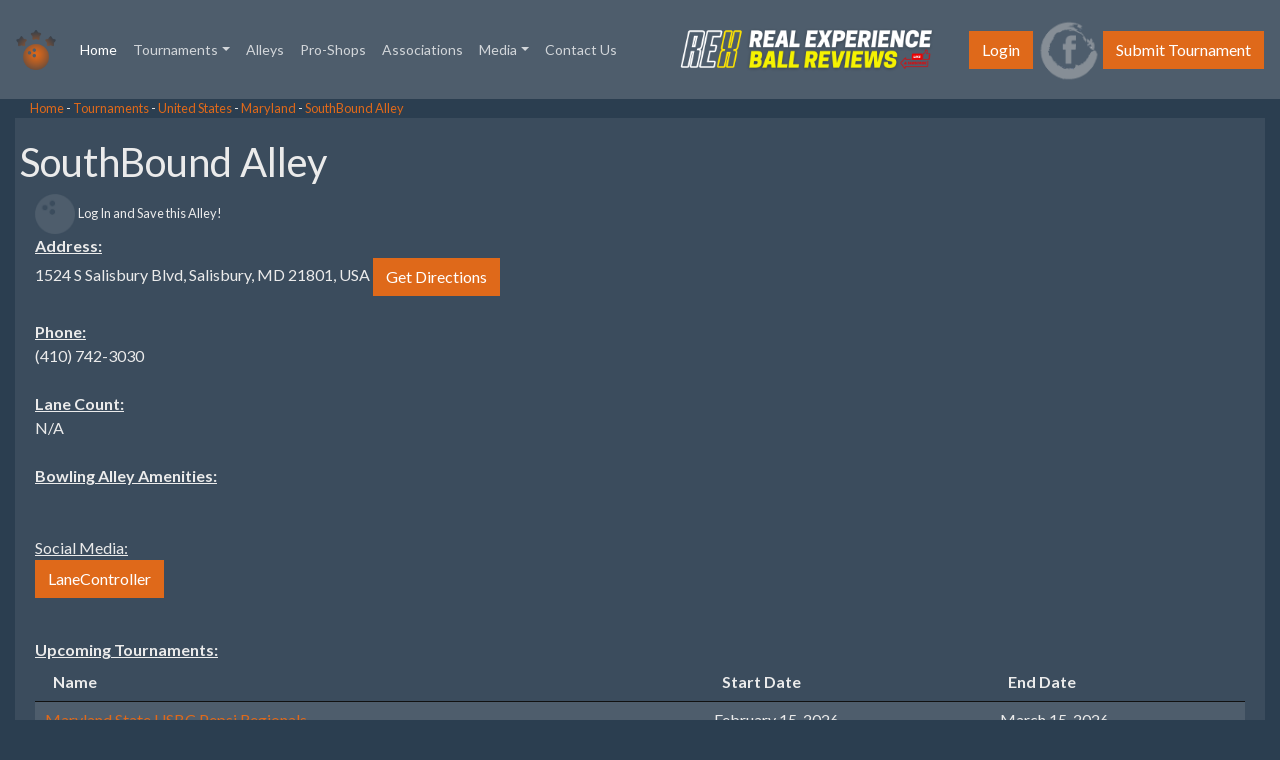

--- FILE ---
content_type: text/html; charset=UTF-8
request_url: https://tourneybowl.com/alleys/2227/SouthBound-Alley
body_size: 3848
content:


<html>
	<head>
		
				
				<meta name='viewport' content='width=device-width, initial-scale=1.0'>
				<title>Tourneybowl - Maryland Bowling Alley</title>
				<script src='/js/jquery.min.js'></script>
				<script async src='/js/main.js'></script>
				<script async src='/js/bootstrap.min.js' integrity='sha384-B4gt1jrGC7Jh4AgTPSdUtOBvfO8shuf57BaghqFfPlYxofvL8/KUEfYiJOMMV+rV' crossorigin='anonymous'></script>
				<script async src='/js/bootstrap-datepicker.min.js' crossorigin='anonymous'></script>
				<link rel='stylesheet' href='/css/bootstrap.min.css' crossorigin='anonymous'>
				<link rel='icon' href='/favicon.ico' type='image/x-icon' />
				<link rel='stylesheet' href='/css/_bootswatch.scss'/>
				<link rel='stylesheet' href='/css/_variables.scss'/>
				<link rel='stylesheet' href='/css/main.css'>
				<script data-ad-client='ca-pub-6335208422760426' async src='https://pagead2.googlesyndication.com/pagead/js/adsbygoogle.js'></script>
				<link rel='stylesheet' href='/css/font-awesome.min.css'>
				<link rel='stylesheet' href='/css/bootstrap-datepicker.css'>
				<!-- Global site tag (gtag.js) - Google Analytics -->
				<script async src='https://www.googletagmanager.com/gtag/js?id=UA-85957960-3'></script>
				<script>
				  window.dataLayer = window.dataLayer || [];
				  function gtag(){dataLayer.push(arguments);}
				  gtag('js', new Date());

				  gtag('config', 'UA-85957960-3');
				</script>
					<meta name="description" content="Home of Bowling Tournaments across the globe.">
		<meta name="keywords" content="Website, Bowling, Tournament, Youth, Pots, Brackets, Money">
		<link rel="stylesheet" type="text/css" href="https://cdn.datatables.net/v/dt/dt-1.10.22/datatables.min.css"/>
 
	<script type="text/javascript" src="https://cdn.datatables.net/v/dt/dt-1.10.22/datatables.min.js"></script>
		<style>

			
			.repVoice{
				text-align: right;
				color: #466c6f;
			}
			
			.customerVoice{
				color: #eb774e;
			}
			table.dataTable tbody tr {
				background-color: #4e5d6c;
			}
			
			.dataTables_wrapper .dataTables_length, .dataTables_wrapper .dataTables_filter, .dataTables_wrapper .dataTables_info, .dataTables_wrapper .dataTables_processing, .dataTables_wrapper .dataTables_paginate {
				color: #fff;
			}
			
			.dataTables_wrapper .dataTables_paginate .paginate_button{
				color: #4e5d6c !important;
			}
			
			select{
				color: #fff;
			}

		</style>

	</head>
	<body class="d-flex flex-column min-vh-100">
		<div id="fb-root"></div>
		<script>(function(d, s, id) {
		var js, fjs = d.getElementsByTagName(s)[0];
		if (d.getElementById(id)) return;
		js = d.createElement(s); js.id = id;
		js.src = "https://connect.facebook.net/en_US/sdk.js#xfbml=1&version=v3.0";
		fjs.parentNode.insertBefore(js, fjs);
		}(document, 'script', 'facebook-jssdk'));</script>
		
				<nav class='navbar navbar-expand-lg navbar-dark bg-dark'>
				  <a class='navbar-brand' href='/'><img class='menuLogo' src='/media/Logo.png' ></a>
				  <button class='navbar-toggler' type='button' data-toggle='collapse' data-target='#navbarColor02' aria-controls='navbarColor02' aria-expanded='false' aria-label='Toggle navigation'>
					<span class='navbar-toggler-icon'></span>
				  </button>

				  <div class='collapse navbar-collapse' id='navbarColor02'>
					<ul class='navbar-nav mr-auto'>
					  <li class='nav-item active'>
						<a class='nav-link' href='/'>Home
						  <span class='sr-only'>(current)</span>
						</a>
					  </li>
					  <li class='nav-item dropdown'>
						<a class='nav-link dropdown-toggle' data-toggle='dropdown' href='/tournaments' role='button' aria-haspopup='true' aria-expanded='false'>Tournaments</a>
						<div class='dropdown-menu'>
						  <a class='dropdown-item' href='/tournaments'>Upcoming</a>
						  <a class='dropdown-item' href='/tournaments/listings'>Category Listings</a>
						  <a class='dropdown-item' href='/tournaments/historical'>Completed Tournaments</a>
						  <a class='dropdown-item' href='/hosts'>Hosts</a>
						  <a class='dropdown-item' href='/tournaments/sponsors'>Sponsors</a>
						</div>
					  </li>
					  <li class='nav-item'>
						<a class='nav-link' href='/alleys'>Alleys</a>
					  </li>
					  <li class='nav-item'>
						<a class='nav-link' href='/proshops'>Pro-Shops</a>
					  </li>
					  <li class='nav-item'>
						<a class='nav-link' href='/associations'>Associations</a>
					  </li>
					  <li class='nav-item dropdown'>
						<a class='nav-link dropdown-toggle' data-toggle='dropdown' href='/news' role='button' aria-haspopup='true' aria-expanded='false'>Media</a>
					  <div class='dropdown-menu'>
						<a class='dropdown-item' href='/news'>News</a>
						<a class='dropdown-item' href='/blog'>Blog</a>
						<a class='dropdown-item' href='/podcasts'>Podcasts</a>
						</div>
					  </li>
					  <li class='nav-item'>
						<a class='nav-link' href='/contact'>Contact Us</a>
					  </li>
					  <!--
					  <li class='nav-item dropdown'>
						<a class='nav-link dropdown-toggle' data-toggle='dropdown' href='contact' role='button' aria-haspopup='true' aria-expanded='false'>Contact Us</a>
						<div class='dropdown-menu'>
						  <a class='dropdown-item' href='/contact'>Contact Us</a>
						  <a class='dropdown-item' href='/contact/subscriber'>Email List</a>
						</div>
					  </li>
					  -->
					</ul>	
					<!--<a href='https://woobox.com/5s6e5a/qptkbf' target='_blank' lookupid='4' adid='23' onclick=trackClick(this)>Win a Signed Venom EXJ! <img src='https://www.motivbowling.com/assets/images/logo-white.svg'></a>-->
 					
					<a href='https://www.youtube.com/@RealExperienceBallReviews' lookupid='4' adid='23' onclick=trackClick(this) target=_blank><img src='/media/REXLogo.png' style='max-width: 300px; margin-right: 10px;' /></a>
				  </div>

				  
						<button type='button' class='btn btn-primary' onclick=showLoginModal()>Login</button>
					  
				  <div id='displayContainer'></div>
				  <a href='https://www.facebook.com/Tourneybowl-518730654870393' target='_blank' ><img src='/media/FacebookIcon.png' style='width: 5em;'></a>
				  <div id='displayContainer'></div>
				  <button type='button' class='btn btn-primary' onclick=openSubmitTournamentModal(); >Submit Tournament</button>
				</nav>
				<div class='modal' id='tournamentModal'>
				</div>
							<div class='container'>
		<small class='breadcrumbs'>
			<a href='/'>Home</a> - 
			<a href='/tournaments/'>Tournaments</a> - 
			<a href='/tournaments/?country=united states' >United States</a> - 			<a href='/tournaments/?state=maryland' >Maryland</a> - 
			<a href='/alleys/2227/SouthBound-Alley' >SouthBound Alley</a>
		</small>
			<div style='position: absolute; left: 100px; top: 100px;'>
				<script async src="https://pagead2.googlesyndication.com/pagead/js/adsbygoogle.js?client=ca-pub-6335208422760426"
					 crossorigin="anonymous"></script>
				<!-- Tourneybowl - Side Ads -->
				<ins class="adsbygoogle"
					 style="display:inline-block;width:120px;height:600px"
					 data-ad-client="ca-pub-6335208422760426"
					 data-ad-slot="7459018502"></ins>
				<script>
					 (adsbygoogle = window.adsbygoogle || []).push({});
				</script>
			</div>
			

    <div class="modal" id='alleyHistoryModal'>
        <div class="modal-dialog" role="document">
          <div class="modal-content">
            <div class="modal-header">
              <h5 class="modal-title">SouthBound Alley Tournament History</h5>
              <button type="button" class="close" data-dismiss="modal" aria-label="Close">
                <span aria-hidden="true">&times;</span>
              </button>
            </div>
            <div class="modal-body alley-tournament-modal-body">
            </div>
        <div class="modal-footer">
            <button type="button" class="btn btn-secondary" onclick=closeLogin(this) data-dismiss="modal">Close</button>
        </div>
          </div>
        </div>

    </div>
			<div class='row justify-content-center'>
				</br>
			<div class="form-group align-content-center table-active" style='width: 100%; padding: 20px;'>
				<div class='row'>
					<div style='width: 75%;'>
						<h1>SouthBound Alley</h1>
					</div>
									</div>
				<img id='saveIcon' style='max-width: 40px; cursor: pointer; ' src=/media/SaveIcon_Not.png onclick=saveAlley(this) alleyid='2227'>  <small>Log In and Save this Alley!</small>								<p>
					<b><u>Address:</u></b></br> 1524 S Salisbury Blvd, Salisbury, MD 21801, USA 
					<a href='https://www.google.com/maps/place/1524 S Salisbury Blvd, Salisbury, MD 21801, USA' target=_blank><button class='btn btn-primary'>Get Directions</button></a>					</br></br>
					<b><u>Phone:</u></b></br> (410) 742-3030</br></br>
					
					<b><u>Lane Count:</u></b></br> N/A</br></br>
					<b><u>Bowling Alley Amenities:</u></b></br>										</br></br>
					<u>Social Media:</u></b></br>
						<a href='https://lanecontroller.com/alleys/2227/SouthBound-Alley' target=_blank><button class='btn btn-primary'>LaneController</button></a>
																									<!-- Your share button code -->
					<div class="fb-share-button" 
					data-href="https://tourneybowl.com/alleys/2227/SouthBound-Alley" 
					data-layout="button_count"
					data-size="large">
					</div>
</br></br><b><u>Upcoming Tournaments:</u></b></br>
			<table id='dtBasicExample' class='dataTable no-footer' role='grid' aria-describedby='dtBasicExample_info'>
				<thead>
					<th>Name</th>
					<th>Start Date</th>
					<th>End Date</th>
				</thead>
				<tbody>
		
						<tr>
							<td><a href='/tournaments/57980/Maryland-State-USBC-Pepsi-Regionals' >Maryland State USBC Pepsi Regionals</a></td>
							<td>February 15, 2026</td>
							<td>March 15, 2026</td>
						</tr>
			
						<tr>
							<td><a href='/tournaments/58964/Maryland-State-USBC-Youth-Scratch-Regionals' >Maryland State USBC Youth Scratch Regionals</a></td>
							<td>February 15, 2026</td>
							<td>March 15, 2026</td>
						</tr>
			
				</tbody>
			</table>
			
	<button class='btn btn-primary' alleyid='2227' onclick=alleyHistoryModal(this); >View Tournament History</button>
				</p>
				
			</div>
		</div>
		
		<div>
		
			<div class='row'>
				<h2>Bowling Alleys Nearby</h2>
				<div class="card text-white mb-3 bg-secondary" style='width: 100%;'>
				  <div class="card-body">
					<h4 class="card-title">Severna Park Bowling Center</h4>
					<p class="card-text">840 Ritchie Hwy, Severna Park, MD 21146, USA</br></p>
					<a href='/alleys/392/Severna-Park-Bowling-Center' > <button class='btn btn-primary' >View Alley</button></a>
				  </div>
				</div>
				<div class="card text-white mb-3 bg-primary" style='width: 100%;'>
				  <div class="card-body">
					<h4 class="card-title">Greenway Bowl Odenton</h4>
					<p class="card-text">8246 Telegraph Rd, Odenton, MD 21113, USA</br></p>
					<a href='/alleys/393/Greenway-Bowl-Odenton' > <button class='btn btn-secondary' >View Alley</button></a>
				  </div>
				</div>
				<div class="card text-white mb-3 bg-secondary" style='width: 100%;'>
				  <div class="card-body">
					<h4 class="card-title">AMF Woodlawn Lanes</h4>
					<p class="card-text">6410 Security Blvd, Baltimore, MD 21207, USA</br></p>
					<a href='/alleys/394/AMF-Woodlawn-Lanes' > <button class='btn btn-primary' >View Alley</button></a>
				  </div>
				</div>
				<div class="card text-white mb-3 bg-primary" style='width: 100%;'>
				  <div class="card-body">
					<h4 class="card-title">Harford Lanes</h4>
					<p class="card-text">20 Custis St, Aberdeen, MD 21001, USA</br></p>
					<a href='/alleys/395/Harford-Lanes' > <button class='btn btn-secondary' >View Alley</button></a>
				  </div>
				</div>
				<div class="card text-white mb-3 bg-secondary" style='width: 100%;'>
				  <div class="card-body">
					<h4 class="card-title">Elk Lanes Inc</h4>
					<p class="card-text">406 Bow St, Elkton, MD 21921, USA</br></p>
					<a href='/alleys/397/Elk-Lanes-Inc' > <button class='btn btn-primary' >View Alley</button></a>
				  </div>
				</div>
			</div>
		</div>
			<script async src="https://pagead2.googlesyndication.com/pagead/js/adsbygoogle.js?client=ca-pub-6335208422760426"
				 crossorigin="anonymous"></script>
			<!-- Tourneybowl-Horiz-Responsive -->
			<ins class="adsbygoogle"
				 style="display:block"
				 data-ad-client="ca-pub-6335208422760426"
				 data-ad-slot="8352780851"
				 data-ad-format="auto"
				 data-full-width-responsive="true"></ins>
			<script>
				 (adsbygoogle = window.adsbygoogle || []).push({});
			</script>
			</br>
	</div>

			<div class='footerRuler'></div>
		
				<footer id='sticky-footer' class='py-4 bg-dark text-white-50 footer'>
					<div class='container text-center'>
						<p><a href='http://www.kustomtechllc.com/'>Kustome Technologies LLC</a></p>
					</div>
				</footer>
				</body>
</html>

--- FILE ---
content_type: text/html; charset=utf-8
request_url: https://www.google.com/recaptcha/api2/aframe
body_size: 249
content:
<!DOCTYPE HTML><html><head><meta http-equiv="content-type" content="text/html; charset=UTF-8"></head><body><script nonce="9UnBb9wp0k-O4LBqQeZUgw">/** Anti-fraud and anti-abuse applications only. See google.com/recaptcha */ try{var clients={'sodar':'https://pagead2.googlesyndication.com/pagead/sodar?'};window.addEventListener("message",function(a){try{if(a.source===window.parent){var b=JSON.parse(a.data);var c=clients[b['id']];if(c){var d=document.createElement('img');d.src=c+b['params']+'&rc='+(localStorage.getItem("rc::a")?sessionStorage.getItem("rc::b"):"");window.document.body.appendChild(d);sessionStorage.setItem("rc::e",parseInt(sessionStorage.getItem("rc::e")||0)+1);localStorage.setItem("rc::h",'1768928208699');}}}catch(b){}});window.parent.postMessage("_grecaptcha_ready", "*");}catch(b){}</script></body></html>

--- FILE ---
content_type: application/javascript
request_url: https://tourneybowl.com/js/main.js
body_size: 7785
content:
	var typing = "";
	
	const validateEmail = (email) => {
	  return String(email)
		.toLowerCase()
		.match(
		  /[a-z0-9!#$%&'*+/=?^_`{|}~-]+(?:\.[a-z0-9!#$%&'*+/=?^_`{|}~-]+)*@(?:[a-z0-9](?:[a-z0-9-]*[a-z0-9])?\.)+[a-z0-9](?:[a-z0-9-]*[a-z0-9])?/g
		);
	};
	
	function checkEmail(mail){
		if (/^[a-zA-Z0-9.!#$%&'*+/=?^_`{|}~-]+@[a-zA-Z0-9-]+(?:\.[a-zA-Z0-9-]+)*$/.test(mail)){
			return (true)
		}
		return (false)
	}
	
	function submitContact(){
		if(!checkEmail(document.getElementById('staticEmail').value)){
			alert('Please enter a proper email address. EX. xxxx@kustometech.com');
			document.getElementById('staticEmail').className = 'form-control is-invalid';
			document.getElementById('staticEmail').focus();
		}else{
			inputs = document.getElementsByClassName('form-control');
			params = '';
			for(a=0;a<inputs.length;a++){
				if(inputs[a].getAttribute('field') == 'Active'){
					if(inputs[a].value == 'on'){
						inputs[a].value = 1;
					}else{
						inputs[a].value = 0;
					}       
				}
				params = params+'&'+inputs[a].getAttribute('field')+'='+inputs[a].value;                        
			}
			
			var xhttp = new XMLHttpRequest();
			xhttp.onreadystatechange = function(){
				if(this.readyState == 4 && this.status == 200){
					//its ready!
					response = this.response;
					window.location.reload();
				}
			};
			xhttp.open("GET", "/controllers/ajax.php?class=contact&func=contactUsForm"+params);
			xhttp.send();
		}
		
	}

	function topSearch(event){
		let key = event.key;
		searchtext = document.getElementById('searchinput').value;
		searchtext = searchtext.replace(" ", "-");
		if(searchtext.length == 0){
			searchtext = 'all';
		}
		dropdown = document.getElementById('searchdropdown')[document.getElementById('searchdropdown').selectedIndex].value;
		if(event.key == 'Enter' || event.type == 'click'){
		window.location.assign("/search/"+searchtext+"/"+dropdown);
		}
	}	
	
	function submitGiveawayEntry(){
		if(!checkEmail(document.getElementById('staticEmail').value)){
			alert('Please enter a proper email address. EX. xxxx@gmail.com');
			document.getElementById('staticEmail').className = 'form-control is-invalid';
			document.getElementById('staticEmail').focus();
		}else{
			inputs = document.getElementsByClassName('form-control');
			params = '';
			for(a=0;a<inputs.length;a++){
				if(inputs[a].getAttribute('field') == 'EmailList'){
					if(inputs[a].checked){
						inputs[a].value = 1;
					}else{
						inputs[a].value = 0;
					}       
				}
				params = params+'&'+inputs[a].getAttribute('field')+'='+inputs[a].value;                        
			}
			
			var xhttp = new XMLHttpRequest();
			xhttp.onreadystatechange = function(){
				if(this.readyState == 4 && this.status == 200){
					//its ready!
					response = this.response;
					window.location.reload();
				}
			};
			xhttp.open("GET", "/controllers/ajax.php?class=giveaway&func=emailEntry"+params);
			xhttp.send();
		}
		
	}
	
	function createTournamentHostEmail(){
        var xhttp = new XMLHttpRequest();
		xhttp.onreadystatechange = function(){
			if(this.readyState == 4 && this.status == 200){
				//its ready!
				response = this.response;
			}
		};
		xhttp.open("GET", "/controllers/ajax.php?class=email&func=emailTournamentHostsIntro&type=new");
		xhttp.send();
	}	
	
	function createTournamentHostMapEmail(){
        var xhttp = new XMLHttpRequest();
		xhttp.onreadystatechange = function(){
			if(this.readyState == 4 && this.status == 200){
				//its ready!
				response = this.response;
			}
		};
		xhttp.open("GET", "/controllers/ajax.php?class=email&func=emailTournamentHostsTournamentMap&type=new");
		xhttp.send();
	}
	
	function openSubmitTournamentModal(){
		
        var xhttp = new XMLHttpRequest();
		xhttp.onreadystatechange = function(){
			if(this.readyState == 4 && this.status == 200){
				//its ready!
				response = this.response;
                $('#tournamentModal').html(response);
				$('#tournamentModal').modal('show');
				setDatePicker();
			}
		};
		xhttp.open("GET", "/controllers/ajax.php?class=dashboard&func=displaySubmitTournamentModule&type=new");
		xhttp.send();
		
	}
	
	function setDatePicker(){
		// INITIALIZE DATEPICKER PLUGIN
		$('.endDatePicker').datepicker({
			clearBtn: true,
			format: "yyyy/mm/dd"
		});		
		
		// INITIALIZE Start DATEPICKER PLUGIN
		$('.startDatePicker').datepicker({
			clearBtn: true,
			format: "yyyy/mm/dd"
		});
	}
	
	function closeTournamentModal(){
		$('#tournamentModal').modal('hide');
		document.getElementById('tournamentSave').removeAttribute('tournamentid');
	}
	
	function createTournamentSubmission(){
		inputs = document.getElementsByClassName('form-tournamentModal');
        params = '';
		required = false;
        for(a=0;a<inputs.length;a++){
            if(inputs[a].type == 'checkbox'){
                if(inputs[a].value == 'on'){
                    inputs[a].value = 1;
                }else{
                    inputs[a].value = 0;
                }       
            }
			
			if(inputs[a].getAttribute('required') && inputs[a].value.length <= 2){
				inputs[a].className = 'form-control is-invalid form-tournamentModal';
				required = true;
			}
            params = params+'&'+inputs[a].getAttribute('field')+'='+encodeURIComponent(inputs[a].value);                        
        }
		if(required){
			alert('Issue with Required Field/s');
			return;
		}
        //need to setup ajax call to php function to insert this info
        var xhttp = new XMLHttpRequest();
		xhttp.onreadystatechange = function(){
			if(this.readyState == 4 && this.status == 200){
				//its ready!
				response = this.response;
				$('#tournamentModal').modal('hide');
			}
		};
		xhttp.open("GET", "/controllers/ajax.php?class=tournament&func=websiteSubmit"+params);        
		xhttp.send();
	}
	
	function login(element){
        var xhttp = new XMLHttpRequest();
		xhttp.onreadystatechange = function(){
			if(this.readyState == 4 && this.status == 200){
				//its ready!
				response = this.response;
				
                //$('#loginModal').modal('show');
               window.location.reload();
			}
		};
		xhttp.open("GET", "/controllers/ajax.php?class=session&func=login&username="+document.getElementById('userName').value+"&password="+document.getElementById('userPassword').value);
		xhttp.send();
    }

    function logout(element){
        var xhttp = new XMLHttpRequest();
		xhttp.onreadystatechange = function(){
			if(this.readyState == 4 && this.status == 200){
				//its ready!
				response = this.response;
				window.location.reload();
			}
		};
		xhttp.open("GET", "/controllers/ajax.php?class=session&func=logout");
		xhttp.send();
    }
	
	function createTournamentModal(element){
        var xhttp = new XMLHttpRequest();
		xhttp.onreadystatechange = function(){
			if(this.readyState == 4 && this.status == 200){
				//its ready!
				response = this.response;
                $('.tournament-admin-modal-body').html(response);
                $('#tournamentModal').modal('show');
				
                if(element.getAttribute('tournamentid')){
                    document.getElementById('tournamentSave').setAttribute('tournamentid', element.getAttribute('tournamentid'));
                }else{
					document.getElementById('tournamentSave').removeAttribute('tournamentid');
				}
				
			}
		};
		if(element.getAttribute('tournamentid')){
			type = 'old';
		}else{
			type = 'new';
		}
		xhttp.open("GET", "../controllers/ajax.php?class=tournament&func=buildTournamentModule&ID="+element.getAttribute('tournamentid')+"&type="+type);
		xhttp.send();
	}
	
	function createTournament(element){
		inputs = document.getElementsByClassName('form-tournamentadmin');
        params = '';
        for(a=0;a<inputs.length;a++){
            if(inputs[a].getAttribute('field') == 'Active' || inputs[a].getAttribute('field') == 'OpenSignups' || inputs[a].type == 'checkbox'){
                if(inputs[a].checked){
                    inputs[a].value = 1;
                }else{
                    inputs[a].value = 0;
                }       
            }
            params = params+'&'+inputs[a].getAttribute('field')+'='+encodeURIComponent(inputs[a].value);                        
        }
		
		if(element.getAttribute('hostid')){
			params = params+'&HostID='+element.getAttribute('hostid');
		}
        //need to setup ajax call to php function to insert this info
        var xhttp = new XMLHttpRequest();
		xhttp.onreadystatechange = function(){
			if(this.readyState == 4 && this.status == 200){
				//its ready!
				response = this.response;
               window.location.reload();
			}
		};
		
		
        if(element.getAttribute('tournamentid')){
            xhttp.open("GET", "../controllers/ajax.php?class=tournament&func=updateTournament&ID="+element.getAttribute('tournamentid')+""+params);
        }else{
            xhttp.open("GET", "../controllers/ajax.php?class=tournament&func=createTournament"+params);
        }
        
		xhttp.send();
	}	
	
	function createTournamentHostModal(element){
        var xhttp = new XMLHttpRequest();
		xhttp.onreadystatechange = function(){
			if(this.readyState == 4 && this.status == 200){
				//its ready!
				response = this.response;
                $('.tournament-admin-host-modal-body').html(response);
                $('#createTournamentHostModal').modal('show');
				
                if(element.getAttribute('tournamentid')){
                    document.getElementById('tournamentHostSave').setAttribute('tournamentid', element.getAttribute('tournamentid'));
                }
				document.getElementById('tournamentHostSave').setAttribute('hostid', element.getAttribute('hostid'));
				
				tinymce.init({
				  selector: '#description'+document.getElementById('tournamentHostSave').getAttribute('tournamentid'),
				  plugins: 'anchor autolink charmap codesample emoticons image link lists media searchreplace table visualblocks wordcount',
				  toolbar: 'undo redo | blocks fontfamily fontsize | bold italic underline strikethrough | link image media table | align lineheight | numlist bullist indent outdent | emoticons charmap | removeformat',
				});
				
			}
		};
		if(element.getAttribute('tournamentid')){
			type = 'old';
		}else{
			type = 'new';
		}
		xhttp.open("GET", "../controllers/ajax.php?class=tournament&func=buildTournamentModule&ID="+element.getAttribute('tournamentid')+"&type="+type);
		xhttp.send();
	}
	
	function showPage(element){
		hiddenRows = element.parentNode.parentNode.getElementsByClassName('table-light');
		pageElement = element.getAttribute('page');
		element.className = 'btn btn-primary active';
		turnOffActiveButton(element.parentNode, pageElement);
		for(a=0;a<hiddenRows.length;a++){
			
			if(hiddenRows[a].getAttribute('page') == pageElement){
				hiddenRows[a].className = 'table-light';
			}else{
				hiddenRows[a].className = 'table-light d-none';
			}
		}
	}
	
	function turnOffActiveButton(element, page){
		buttons = element.getElementsByClassName('btn');
		
		for(b=0;b<buttons.length;b++){
			if(buttons[b].getAttribute('page') != page){
					buttons[b].className = 'btn btn-primary';
			}
		}
	}
	
	function searchTournaments(element){
		cols = document.getElementsByClassName('tournamentSearchable');
		var d = new Date();
		if(typing == "" || (d.getTime() - typing) / 1000 < 800){
			typing = d.getTime();
		}
		setTimeout(function(){ 
			if((d.getTime() - typing) / 1000 < 800){
				for(a=0;a<cols.length;a++){
					if(element.value != ''){
						colValue = cols[a].innerHTML.toLowerCase();
						if(colValue.indexOf(element.value.toLowerCase()) >= 0){
							cols[a].parentNode.className = 'table-light';	
						}else{
							cols[a].parentNode.className = 'table-light d-none';
						}				
					}else{
						if(cols[a].parentNode.getAttribute('page') == '1'){
							cols[a].parentNode.className = 'table-light';	
						}else{
							cols[a].parentNode.className = 'table-light d-none';
						}	
					}
				}
			}
		}, 1000);
	}
	
	function searchAlleys(element){
		counter = 0;
		cols = document.getElementsByClassName('alleySearchable');
		var d = new Date();
		if(typing == "" || (d.getTime() - typing) / 1000 < 800){
			typing = d.getTime();
		}
		setTimeout(function(){ 
			if((d.getTime() - typing) / 1000 < 800){
				for(a=0;a<cols.length;a++){
					if(element.value != ''){
						colValue = cols[a].innerHTML.toLowerCase();
						if(colValue.indexOf(element.value.toLowerCase()) >= 0){
							console.log(element.value);
							counter++;
							cols[a].parentNode.className = 'table-light';	
						}else{
							cols[a].parentNode.className = 'table-light d-none';
						}				
					}else{
						/*
						if(cols[a].parentNode.getAttribute('page') == '1'){
							cols[a].parentNode.className = 'table-light';	
						}else{
							cols[a].parentNode.className = 'table-light d-none';
						}
*/						
					}
				}
			}
		}, 1500);
	}
	
	function updateUSBC(){
		var xhttp = new XMLHttpRequest();
		xhttp.onreadystatechange = function(){
			if(this.readyState == 4 && this.status == 200){
				//its ready!
				response = this.response;
				console.log(response);
			}
		};
		console.log('here 1');
		xhttp.open("GET", "../controllers/ajax.php?class=usbc&func=updateTournaments");
		xhttp.send();
	}	
	
	function updateUSBCAssociations(){
		var xhttp = new XMLHttpRequest();
		xhttp.onreadystatechange = function(){
			if(this.readyState == 4 && this.status == 200){
				//its ready!
				response = this.response;
				console.log(response);
			}
		};
		console.log('here 1');
		xhttp.open("GET", "../controllers/ajax.php?class=usbc&func=updateAssociations");
		xhttp.send();
	}
	
	function closeLogin(element){
			window.location.reload();
	}
	
	function updatePBANews(){
		var xhttp = new XMLHttpRequest();
		xhttp.onreadystatechange = function(){
			if(this.readyState == 4 && this.status == 200){
				//its ready!
				response = this.response;
			}
		};
		xhttp.open("GET", "../controllers/ajax.php?class=pba&func=updateNews");
		xhttp.send();
	}		
	
	function updateBowlingTreeNews(){
		var xhttp = new XMLHttpRequest();
		xhttp.onreadystatechange = function(){
			if(this.readyState == 4 && this.status == 200){
				//its ready!
				response = this.response;
			}
		};
		xhttp.open("GET", "../controllers/ajax.php?class=news&func=updateBowlingTreeNews");
		xhttp.send();
	}	
	
	function update11thFrameNews(){
		var xhttp = new XMLHttpRequest();
		xhttp.onreadystatechange = function(){
			if(this.readyState == 4 && this.status == 200){
				//its ready!
				response = this.response;
			}
		};
		xhttp.open("GET", "../controllers/ajax.php?class=news&func=update11thFrameNews");
		xhttp.send();
	}
	
	function searchProshops(){
		var search = prompt("What State?");
		var xhttp = new XMLHttpRequest();
		xhttp.onreadystatechange = function(){
			if(this.readyState == 4 && this.status == 200){
				//its ready!
				response = this.response;
			}
		};
		xhttp.open("GET", "../controllers/ajax.php?class=google_geocoding&func=searchProshops&search="+search);
		xhttp.send();
	}	
	
	function searchBowlingAlleys(){
		var search = prompt("What State?");
		var xhttp = new XMLHttpRequest();
		xhttp.onreadystatechange = function(){
			if(this.readyState == 4 && this.status == 200){
				//its ready!
				response = this.response;
			}
		};
		xhttp.open("GET", "../controllers/ajax.php?class=google_geocoding&func=searchBowlingAlleys&search="+search);
		xhttp.send();
	}
	
	function updateAmfAlleys(){
		var xhttp = new XMLHttpRequest();
		xhttp.onreadystatechange = function(){
			if(this.readyState == 4 && this.status == 200){
				//its ready!
				response = this.response;
			}
		};
		xhttp.open("GET", "../controllers/ajax.php?class=amf&func=updateAlleys");
		xhttp.send();
	}
	
	function updatePhoneNumbers(){
		var xhttp = new XMLHttpRequest();
		xhttp.onreadystatechange = function(){
			if(this.readyState == 4 && this.status == 200){
				//its ready!
				response = this.response;
			}
		};
		xhttp.open("GET", "../controllers/ajax.php?class=alley&func=cleanPhoneNumbers");
		xhttp.send();
	}
	
	
	
	function updateAmfTournaments(){
		var xhttp = new XMLHttpRequest();
		xhttp.onreadystatechange = function(){
			if(this.readyState == 4 && this.status == 200){
				//its ready!
				response = this.response;
			}
		};
		xhttp.open("GET", "../controllers/ajax.php?class=amf&func=updateTournaments");
		xhttp.send();
	}
	
	function updatePbaRegionalTournaments(){
		var xhttp = new XMLHttpRequest();
		xhttp.onreadystatechange = function(){
			if(this.readyState == 4 && this.status == 200){
				//its ready!
				response = this.response;
			}
		};
		xhttp.open("GET", "../controllers/ajax.php?class=pba&func=updateRegionalTournaments");
		xhttp.send();
	}
	
	function updateMSBSTournaments(){
		var xhttp = new XMLHttpRequest();
		xhttp.onreadystatechange = function(){
			if(this.readyState == 4 && this.status == 200){
				//its ready!
				response = this.response;
			}
		};
		xhttp.open("GET", "../controllers/ajax.php?class=msbs&func=updateTournaments");
		xhttp.send();
	}	
	
	function updateBowlageTournaments(){
		var xhttp = new XMLHttpRequest();
		xhttp.onreadystatechange = function(){
			if(this.readyState == 4 && this.status == 200){
				//its ready!
				response = this.response;
			}
		};
		xhttp.open("GET", "../controllers/ajax.php?class=bowlage&func=updateTournaments");
		xhttp.send();
	}	
	
	function updateABTTournaments(){
		var xhttp = new XMLHttpRequest();
		xhttp.onreadystatechange = function(){
			if(this.readyState == 4 && this.status == 200){
				//its ready!
				response = this.response;
			}
		};
		xhttp.open("GET", "../controllers/ajax.php?class=abt&func=updateTournaments");
		xhttp.send();
	}
	
	function updateTournamentBowlTournaments(){
		var xhttp = new XMLHttpRequest();
		xhttp.onreadystatechange = function(){
			if(this.readyState == 4 && this.status == 200){
				//its ready!
				response = this.response;
			}
		};
		xhttp.open("GET", "../controllers/ajax.php?class=tournamentbowl&func=updateTournaments");
		xhttp.send();
	}		
	
	function updateTournamentBowlTournamentsSingle(){
		var xhttp = new XMLHttpRequest();
		xhttp.onreadystatechange = function(){
			if(this.readyState == 4 && this.status == 200){
				//its ready!
				response = this.response;
			}
		};
		xhttp.open("GET", "../controllers/ajax.php?class=tournamentbowl&func=updateSingleTournaments");
		xhttp.send();
	}
	
	function updateNewsSearch(element){
		cols = document.getElementsByClassName('list-group');
		var d = new Date();
		if(typing == "" || (d.getTime() - typing) / 1000 < 800){
			typing = d.getTime();
		}
		setTimeout(function(){ 
			if((d.getTime() - typing) / 1000 < 800){
				for(a=0;a<cols.length;a++){
					if(element.value != ''){
						console.log(cols[a].getElementsByClassName('news_display'));
						colValue = cols[a].getElementsByClassName('news_display')[0].innerHTML.toLowerCase();
						if(colValue.indexOf(element.value.toLowerCase()) >= 0){
							cols[a].className = 'mb-1 list-group';	
						}else{
							cols[a].className = 'd-none list-group';
						}				
					}else{
						cols[a].className = 'mb-1 list-group';	
						/*
						if(cols[a].parentNode.getAttribute('page') == '1'){
							cols[a].className = 'mb-1 list-group';	
						}else{
							cols[a].className = 'd-none list-group';
						}
						*/						
					}
				}
			}
		}, 1000);
		if(element.value.length > 3){
			
			
		}
	}
	
	function updateEBPANews(){
		var xhttp = new XMLHttpRequest();
		xhttp.onreadystatechange = function(){
			if(this.readyState == 4 && this.status == 200){
				//its ready!
				response = this.response;
			}
		};
		xhttp.open("GET", "../controllers/ajax.php?class=ebpa&func=getNews");
		xhttp.send();
	}
	
	function updateHistoricalTournamentDisplay(element){
		window.location = "https://tourneybowl.com/tournaments/historical?ordervalue="+element.value;
	}
	
	
	function createAlleyModal(element){
        var xhttp = new XMLHttpRequest();
		xhttp.onreadystatechange = function(){
			if(this.readyState == 4 && this.status == 200){
				//its ready!
				response = this.response;
                $('.alley-modal-body').html(response);
                $('#alleyModal').modal('show');
                if(element.getAttribute('alleyid')){
                    document.getElementById('alleySave').setAttribute('alleyid', element.getAttribute('alleyid'));
                }
				
			}
		};
		if(element.getAttribute('alleyid')){
			type = 'old';
		}else{
			type = 'new';
		}
		xhttp.open("GET", "../controllers/ajax.php?class=alley&func=buildAlleyModal&ID="+element.getAttribute('alleyid')+"&type="+type);
		xhttp.send();
	}
	
	function createAlley(element){
		inputs = document.getElementsByClassName('form-alleyprofileadmin');
        params = '';
		alleyCheck = (element.getAttribute('alleyid') ? true : false);
        for(a=0;a<inputs.length;a++){
            if(inputs[a].getAttribute('field') == 'Active'){
                if(inputs[a].value == 'on'){
                    inputs[a].value = 1;
                }else{
                    inputs[a].value = 0;
                }       
            }
            params = params+'&'+inputs[a].getAttribute('field')+'='+encodeURIComponent(inputs[a].value);                        
        }
        //need to setup ajax call to php function to insert this info
        var xhttp = new XMLHttpRequest();
		xhttp.onreadystatechange = function(){
			if(this.readyState == 4 && this.status == 200){
				//its ready!
				response = this.response;
				$('#alleyModal').modal('hide');
				if(!alleyCheck){
					window.location.reload();
				}
			}
		};
		
		
        if(alleyCheck){
            xhttp.open("GET", "../controllers/ajax.php?class=alley&func=updateAlley&ID="+element.getAttribute('alleyid')+""+params);
        }else{
            xhttp.open("GET", "../controllers/ajax.php?class=alley&func=createTournament"+params);
        }
        
		xhttp.send();
	}
	
	function saveTournament(element){
		element.disable = true;
        //need to setup ajax call to php function to insert this info
        var xhttp = new XMLHttpRequest();
		xhttp.onreadystatechange = function(){
			if(this.readyState == 4 && this.status == 200){
				//its ready!
				response = this.response;
				if(!response){
					showLoginModal();
					element.disable = false;
				}else{
					var xhttp_save = new XMLHttpRequest();
					xhttp_save.onreadystatechange = function(){
						if(this.readyState == 4 && this.status == 200){
							//its ready!
							response = this.response;
							if(response){
								var img = document.getElementById('saveIcon');
								img.src = "/media/SaveIcon_Saved.png";
								img.setAttribute('onclick', 'unsaveTournament(this)');
								element.disable = false;
							}
						}
					};
					xhttp_save.open("GET", "../../controllers/ajax.php?class=tournament&func=userSaveTournament&tournamentid="+element.getAttribute('tournamentID'));
					xhttp_save.send();
				}
			}
		};
		xhttp.open("GET", "../../controllers/ajax.php?class=session&func=loginCheck");
		xhttp.send();
	}	
	
	function saveAlley(element){
		element.disable = true;
        //need to setup ajax call to php function to insert this info
        var xhttp = new XMLHttpRequest();
		xhttp.onreadystatechange = function(){
			if(this.readyState == 4 && this.status == 200){
				//its ready!
				response = this.response;
				if(!response){
					showLoginModal();
					element.disable = false;
				}else{
					var xhttp_save = new XMLHttpRequest();
					xhttp_save.onreadystatechange = function(){
						if(this.readyState == 4 && this.status == 200){
							//its ready!
							response = this.response;
							if(response){
								var img = document.getElementById('saveIcon');
								img.src = "/media/SaveIcon_Saved.png";
								img.setAttribute('onclick', 'unsaveAlley(this)');
								element.disable = false;
							}
						}
					};
					xhttp_save.open("GET", "../../controllers/ajax.php?class=alley&func=userSaveAlley&alleyid="+element.getAttribute('alleyID'));
					xhttp_save.send();
				}
			}
		};
		xhttp.open("GET", "../../controllers/ajax.php?class=session&func=loginCheck");
		xhttp.send();
	}
	
	function unsaveAlley(element){
		element.disable = true;
        //need to setup ajax call to php function to insert this info
        var xhttp = new XMLHttpRequest();
		xhttp.onreadystatechange = function(){
			if(this.readyState == 4 && this.status == 200){
				//its ready!
				response = this.response;
				if(!response){
					showLoginModal();
					element.disable = false;
				}else{
					var xhttp_save = new XMLHttpRequest();
					xhttp_save.onreadystatechange = function(){
						if(this.readyState == 4 && this.status == 200){
							//its ready!
							response = this.response;
							if(response){
								var img = document.getElementById('saveIcon');
								img.src = "/media/SaveIcon_Not.png";
								img.setAttribute('onclick', 'saveAlley(this)');
								element.disable = false;
							}
						}
					};
					xhttp_save.open("GET", "../../controllers/ajax.php?class=alley&func=userUnsaveAlley&alleyid="+element.getAttribute('alleyID'));
					xhttp_save.send();
				}
			}
		};
		xhttp.open("GET", "../../controllers/ajax.php?class=session&func=loginCheck");
		xhttp.send();
	}
	
	function unsaveTournament(element){
		element.disable = true;
        //need to setup ajax call to php function to insert this info
        var xhttp = new XMLHttpRequest();
		xhttp.onreadystatechange = function(){
			if(this.readyState == 4 && this.status == 200){
				//its ready!
				response = this.response;
				if(!response){
					showLoginModal();
					element.disable = false;
				}else{
					var xhttp_save = new XMLHttpRequest();
					xhttp_save.onreadystatechange = function(){
						if(this.readyState == 4 && this.status == 200){
							//its ready!
							response = this.response;
							if(response){
								var img = document.getElementById('saveIcon');
								img.src = "/media/SaveIcon_Not.png";
								img.setAttribute('onclick', 'saveTournament(this)');
								element.disable = false;
							}
						}
					};
					xhttp_save.open("GET", "../../controllers/ajax.php?class=tournament&func=userUnsaveTournament&tournamentid="+element.getAttribute('tournamentID'));
					xhttp_save.send();
				}
			}
		};
		xhttp.open("GET", "../../controllers/ajax.php?class=session&func=loginCheck");
		xhttp.send();
	}
	
	function showLoginModal(){
		var xhttp = new XMLHttpRequest();
		xhttp.onreadystatechange = function(){
			if(this.readyState == 4 && this.status == 200){
				//its ready!
				response = this.response;
				document.getElementsByClassName('container')[0].innerHTML += response;
				$('#loginModal').modal('toggle');
				
			}
		};
		xhttp.open("GET", "/controllers/ajax.php?class=session&func=createLoginModal");
		xhttp.send();
	}
	
	function forgotPassword(){
		$('#loginModal').modal('toggle');
		$('#settingsModal').modal('toggle');
		var xhttp = new XMLHttpRequest();
		xhttp.onreadystatechange = function(){
			if(this.readyState == 4 && this.status == 200){
				//its ready!
				response = this.response;
				document.getElementsByClassName('container')[0].innerHTML += response;
				$('#passwordModal').modal('toggle');
				
			}
		};
		xhttp.open("GET", "/controllers/ajax.php?class=session&func=createForgotPasswordModal");
		xhttp.send();
	}
	
	function createFrameModal(element){
		//$('#seriesScoreModal').modal('toggle');
		var xhttp = new XMLHttpRequest();
		element.setAttribute('active', true);
		xhttp.onreadystatechange = function(){
			if(this.readyState == 4 && this.status == 200){
				//its ready!
				response = this.response;
				document.getElementById('frameScoreContainer').innerHTML = response;
				$('#frameModal').modal('toggle');
				
			}
		};
		xhttp.open("GET", "/controllers/ajax.php?class=series&func=createFrameModal");
		xhttp.send();
	}
	
	function forgotPasswordSubmit(){
		var xhttp = new XMLHttpRequest();
		xhttp.onreadystatechange = function(){
			if(this.readyState == 4 && this.status == 200){
				//its ready!
				response = this.response;
				$('#passwordModal').modal('toggle');
				
			}
		};
		xhttp.open("GET", "/controllers/ajax.php?class=session&func=forgetPassword&email="+document.getElementById('forgotPasswordEmail').value);
		xhttp.send();
	}
	
	function createScoreModal(){
		$('#seriesModal').modal('toggle');
		var xhttp = new XMLHttpRequest();
		xhttp.onreadystatechange = function(){
			if(this.readyState == 4 && this.status == 200){
				//its ready!
				response = this.response;
				document.getElementsByClassName('container')[0].innerHTML += response;
				$('#seriesScoreModal').modal('toggle');
				
			}
		};
		xhttp.open("GET", "/controllers/ajax.php?class=series&func=scoreModal");
		xhttp.send();
		
	}
	
	function createAccount(){
		$('#loginModal').modal('toggle');
		var xhttp = new XMLHttpRequest();
		xhttp.onreadystatechange = function(){
			if(this.readyState == 4 && this.status == 200){
				//its ready!
				response = this.response;
				document.getElementsByClassName('container')[0].innerHTML += response;
				$('#createAccountModal').modal('toggle');
				
			}
		};
		xhttp.open("GET", "/controllers/ajax.php?class=session&func=createUserCreationModal");
		xhttp.send();
	}
	
	function setNewPassword(){
		var newPassElement = document.getElementById('newPassword');
		if(newPassElement.value.length < 5){
			document.getElementById('userCreationFormGroup').innerHTML = 'Password needs to be more than five characters long!';
			return;
		}
		if(newPassElement.value == document.getElementById('confPassword').value){
			var xhttp = new XMLHttpRequest();
			xhttp.onreadystatechange = function(){
				if(this.readyState == 4 && this.status == 200){
					//its ready!
					response = this.response;
					$('#passwordModal').modal('toggle');
					
				}
			};
			xhttp.open("GET", "/controllers/ajax.php?class=session&func=updatePasswordByEmailKey&newpass="+newPassElement.value+"&key="+newPassElement.getAttribute('key'));
			xhttp.send();
		}else{
			alert('Passwords do not match!');
		}
	}
	
	function createNewAccount(){
		inputs = document.getElementsByClassName('form-createnewaccount');
        params = '';
	
        for(a=0;a<inputs.length;a++){
            if(inputs[a].getAttribute('field') == 'Active'){
                if(inputs[a].value == 'on'){
                    inputs[a].value = 1;
                }else{
                    inputs[a].value = 0;
                }       
            }
            params = params+'&'+inputs[a].getAttribute('field')+'='+encodeURIComponent(inputs[a].value);                        
        }
		
		var newPassElement = document.getElementById('password');
		const myRe = new RegExp('^(?=.*[A-Z])(?=.*[!@#$&*])(?=.*[0-9].*[0-9])(?=.*[a-z].*[a-z].*[a-z]).{7,}$');
		const testPass = myRe.test(newPassElement.value);
		if(!testPass){
			alert('Your password is not strong enough, please try again.');
			return;
		}
		if(newPassElement.value.length < 5){
			document.getElementById('userCreationFormGroup').innerHTML = 'Password needs to be more than five characters long!';
			return;
		}
		const emailCheckRegEx = new RegExp(/^[A-Za-z0-9_!#$%&'*+\/=?`{|}~^.-]+@[A-Za-z0-9.-]+$/);
		const testEmail = emailCheckRegEx.test(document.getElementById('email').value);
		if(!testEmail){
			alert('Your email is not in a correct format, please re-renter');
			return;
		}
		if(newPassElement.value == document.getElementById('confPassword').value){
			var xhttp = new XMLHttpRequest();
			xhttp.onreadystatechange = function(){
				if(this.readyState == 4 && this.status == 200){
					//its ready!
					response = this.response;
					if(!response){
						document.getElementById('userCreationFormGroup').innerHTML = 'There was an issue creating the account. Try again later, please!';
					}else{
						window.location.reload();
					}
					
				}
			};
			xhttp.open("GET", "/controllers/ajax.php?class=session&func=createUserAccount"+params);
			xhttp.send();
		}else{
			document.getElementById('userCreationFormGroup').innerHTML = 'Passwords do not Match.';
		}
	}
	
	function openUserSettings(){
		var xhttp = new XMLHttpRequest();
		xhttp.onreadystatechange = function(){
			if(this.readyState == 4 && this.status == 200){
				//its ready!
				response = this.response;
				document.getElementsByClassName('container')[0].innerHTML += response;
				$('#settingsModal').modal('toggle');
				
			}
		};
		xhttp.open("GET", "/controllers/ajax.php?class=session&func=createSettingsModal");
		xhttp.send();
		
	}
	
	function saveSettings(){
		inputs = document.getElementsByClassName('form-usersettings');
        params = '';
	
        for(a=0;a<inputs.length;a++){
            if(inputs[a].getAttribute('field') == 'Active'){
                if(inputs[a].value == 'on'){
                    inputs[a].value = 1;
                }else{
                    inputs[a].value = 0;
                }       
            }
            params = params+'&'+inputs[a].getAttribute('field')+'='+encodeURIComponent(inputs[a].value);                        
        }
		
			var xhttp = new XMLHttpRequest();
			xhttp.onreadystatechange = function(){
				if(this.readyState == 4 && this.status == 200){
					//its ready!
					response = this.response;
					
				}
			};
			xhttp.open("GET", "/controllers/ajax.php?class=session&func=updateUserSettings"+params);
			xhttp.send();
	}
	
	
	function createSeriesModal(){
		var xhttp = new XMLHttpRequest();
		xhttp.onreadystatechange = function(){
			if(this.readyState == 4 && this.status == 200){
				//its ready!
				response = this.response;
				document.getElementsByClassName('container')[0].innerHTML += response;
				$('#seriesModal').modal('toggle');
				
			}
		};
		xhttp.open("GET", "/controllers/ajax.php?class=series&func=createSeriesModal");
		xhttp.send();
	}	
	
	function massCreateTournamentImages(){
		var xhttp = new XMLHttpRequest();
		xhttp.onreadystatechange = function(){
			if(this.readyState == 4 && this.status == 200){
				//its ready!
				response = this.response;
				
			}
		};
		xhttp.open("GET", "/controllers/ajax.php?class=tournament&func=massCreateTournamentImages");
		xhttp.send();
	}
	
	function fillFrame(element){
		
	}
	
	function buildTournamentEventModal(element){
        var xhttp = new XMLHttpRequest();
		xhttp.onreadystatechange = function(){
			if(this.readyState == 4 && this.status == 200){
				//its ready!
				response = this.response;
                $('.tournament-modal-body').html(response);
                $('#tournamentEventModal').modal('show');
                document.getElementById('eventSave').setAttribute('tournamentid', element.getAttribute('tournamentid'));
				
				tinymce.init({
				  selector: '#description'+element.getAttribute('tournamentid'),
				  plugins: 'anchor autolink charmap codesample emoticons image link lists media searchreplace table visualblocks wordcount',
				  toolbar: 'undo redo | blocks fontfamily fontsize | bold italic underline strikethrough | link image media table | align lineheight | numlist bullist indent outdent | emoticons charmap | removeformat',
				});
				
			}
		};
		xhttp.open("GET", "../controllers/ajax.php?class=tournament&func=createTournamentEventModal&ID="+element.getAttribute('tournamentid'));
		xhttp.send();
	}
	
	function addTournamentEvent(element){		
        var xhttp = new XMLHttpRequest();
		xhttp.onreadystatechange = function(){
			if(this.readyState == 4 && this.status == 200){
				//its ready!
				response = this.response;
                $('.add-event-modal-body').html(response);
                $('#addeventModal').modal('show');
				$('#tournamentEventModal').modal('hide');
				$('#tournamentHostModal').modal('hide');
				$('#tournamentEventDate').datepicker({});
			}
		};
		
		//call create Tournament function on response of success
		xhttp.open("GET", "../controllers/ajax.php?class=tournament&func=addEventModule&ID="+element.getAttribute('tournamentid'));
		xhttp.send();
	}
	
	function updateListingsOrder(element){
		window.location = '/tournaments/?state='+element.getAttribute('state')+'&order='+element.innerHTML;
	}
	
	function createTournamentEvent(element){
        inputs = document.getElementsByClassName('form-event-tournamentadmin');
        params = '';
        for(a=0;a<inputs.length;a++){
            if(inputs[a].getAttribute('field') == 'Active' || inputs[a].getAttribute('field') == 'OpenSignups'){
                if(inputs[a].checked){
                    inputs[a].value = 1;
                }else{
                    inputs[a].value = 0;
                }       
            }
			if(inputs[a].getAttribute('field') == 'Description'){
				inputs[a].value = encodeURIComponent(tinymce.activeEditor.getContent());
			}
            params = params+'&'+inputs[a].getAttribute('field')+'='+inputs[a].value;       
        }
        //need to setup ajax call to php function to insert this info
        var xhttp = new XMLHttpRequest();
		xhttp.onreadystatechange = function(){
			if(this.readyState == 4 && this.status == 200){
				//its ready!
				response = this.response;
               window.location.reload();
			}
		};

        if(element.getAttribute('tournamenteventid')){
            xhttp.open("GET", "../controllers/ajax.php?class=tournament&func=updateTournamentEvent&ID="+element.getAttribute('tournamentid')+"&eventid="+element.getAttribute('tournamenteventid')+""+params);
        }else{
            xhttp.open("GET", "../controllers/ajax.php?class=tournament&func=createTournamentEvent&tournamentID="+element.getAttribute('tournamentid')+""+params);
        }
        
		xhttp.send();
	}
	
    function editTournamentEvent(element){
        var xhttp = new XMLHttpRequest();
		xhttp.onreadystatechange = function(){
			if(this.readyState == 4 && this.status == 200){
				//its ready!
				response = this.response;
                $('.tournament-event-modal-body').html(response);
				$('#tournamentHostModal').modal('hide');
				$('#tournamentEventModal').modal('hide');
                $('#eventModal').modal('show');
				$('#tournamentEventDate').datepicker({});
                document.getElementById('eventSave').setAttribute('eventid', element.getAttribute('eventid'));
			}
		};
		xhttp.open("GET", "../controllers/ajax.php?class=tournament&func=getTournamentEventInfo&ID="+element.getAttribute('eventid'));
		xhttp.send();
    }
	
	function enterScores(element){
		inputs = document.getElementsByClassName('form-eventScores');
        params = '';
        for(a=0;a<inputs.length;a++){
            if(inputs[a].getAttribute('field') == 'Active'){
                if(inputs[a].value == 'on'){
                    inputs[a].value = 1;
                }else{
                    inputs[a].value = 0;
                }       
            }
            params = params+'&'+inputs[a].getAttribute('field')+'='+inputs[a].value;                        
        }
        //need to setup ajax call to php function to insert this info
        var xhttp = new XMLHttpRequest();
		xhttp.onreadystatechange = function(){
			if(this.readyState == 4 && this.status == 200){
				//its ready!
				response = this.response;
				$('.tournament-event-score-modal-body').html(response);
				$('#tournamentEventModal').modal('toggle');
				$('#tournamentEventScoreModal').modal('toggle');
			}
		};
		xhttp.open("GET", "../controllers/ajax.php?class=tournament&func=showEventScores&eventid="+element.getAttribute('eventid')+""+params);
		xhttp.send();
	}
	
	function addEventBowler(element){
		
        var xhttp = new XMLHttpRequest();
		xhttp.onreadystatechange = function(){
			if(this.readyState == 4 && this.status == 200){
				//its ready!
				response = this.response;
                $('.add-event-bowler-modal-body').html(response);
                $('#addeventBowlerModal').modal('show');
				$('#addeventModal').modal('hide');
				$('#tournamentEventModal').modal('hide');
				$('#eventModal').modal('hide');
			}
		};
		
		//call create Tournament function on response of success
		xhttp.open("GET", "../controllers/ajax.php?class=tournament&func=addEventBowlerModule&eventid="+element.getAttribute('eventid')+"&yearid="+element.getAttribute('yearid'));
		xhttp.send();
		
	}
	
	function addTournamentBowler(element){
		
		inputs = document.getElementsByClassName('form-eventBowler');
        params = '';
        for(a=0;a<inputs.length;a++){
            if(inputs[a].getAttribute('field') == 'Active'){
                if(inputs[a].value == 'on'){
                    inputs[a].value = 1;
                }else{
                    inputs[a].value = 0;
                }       
            }
			if(inputs[a].getAttribute('field') == 'BowlerID' && inputs.length == 1){
				if(inputs[a].value == ''){
					alert('You must select a bowler to add');
					return;
				}
			}
            params = params+'&'+inputs[a].getAttribute('field')+'='+inputs[a].value;   
        }
        //need to setup ajax call to php function to insert this info
        var xhttp = new XMLHttpRequest();
		xhttp.onreadystatechange = function(){
			if(this.readyState == 4 && this.status == 200){
				//its ready!
				response = this.response;
                //window.location.reload();
				$('#eventModal').modal('hide');
                $('#addeventBowlerModal').modal('toggle');
			}
		};
		xhttp.open("GET", "../controllers/ajax.php?class=tournament&func=addEventBowler&eventid="+element.getAttribute('eventid')+"&yearid="+element.getAttribute('yearid')+""+params);
		xhttp.send();
	}
	
	function scoreFocus(element){
		element.className = element.className + ' active';
	}
	
	function scoreFocusOut(element){
		inputs = document.getElementsByClassName('form-eventScores');
        params = '';
        for(a=0;a<inputs.length;a++){
			if(inputs[a].classList.contains('active')){
				if(inputs[a].getAttribute('field') == 'Active'){
					if(inputs[a].value == 'on'){
						inputs[a].value = 1;
					}else{
						inputs[a].value = 0;
					}       
				}
				params = params+'&'+inputs[a].getAttribute('field')+'='+inputs[a].value;      
			}
		}
        //need to setup ajax call to php function to insert this info
		if(inputs.length > 0){
			var xhttp = new XMLHttpRequest();
			xhttp.onreadystatechange = function(){
				if(this.readyState == 4 && this.status == 200){
					//its ready!
					response = this.response;
				}
			};
			xhttp.open("GET", "../controllers/ajax.php?class=tournament&func=saveEventScores&scoreid="+element.getAttribute('scoreid')+"&eventid="+element.getAttribute('eventid')+"&bowlerid="+element.getAttribute('bowlerid')+"&teamid="+element.getAttribute('teamid')+"&gameorder="+element.getAttribute('gameorder')+" "+params);
			xhttp.send();
			element.className = 'form-eventScores';
		}
	}
	
	function closeTournamentEventModal(){
		$('#eventModal').modal('hide');
		$('#tournamentEventModal').modal('show');
		//$('#tournamentHostModal').modal('show');
	}
	
	function closeTournamentEvent(element){
		tinymce.remove('#description'+element.getAttribute('tournamentid'));
	}
	
	function closeScoresModal(){
		$('#tournamentEventScoreModal').modal('hide');
		$('#tournamentEventModal').modal('show');		
	}
	
	function closeAddBowlerModal(){
		$('#addeventBowlerModal').modal('hide');
		$('#tournamentEventModal').modal('show');				
	}
	
	function closeBowlerProfileModal(){
		$('#addeventBowlerModal').modal('hide');
		$('#tournamentEventModal').modal('show');				
	}	
	
	function closeAddEventModal(){
		$('#addeventModal').modal('hide');
		$('#tournamentEventModal').modal('show');				
	}
	
	function addTournamentTeam(element){
		var teamName = "";
        //need to setup ajax call to php function to insert this info
		if(teamName = prompt("What is the new team name?")){
			var xhttp = new XMLHttpRequest();
			xhttp.onreadystatechange = function(){
				if(this.readyState == 4 && this.status == 200){
					//its ready!
					response = this.response;
					console.log(response);
					var option = document.createElement("option");
					option.text = teamName;
					option.value = response;
					option.selected = true;
					document.getElementById('teamListDD').add(option);
				}
			};
			xhttp.open("GET", "../controllers/ajax.php?class=tournament&func=addTournamentTeam&teamname="+teamName+"&yearid="+element.getAttribute('yearid')+"&tournamentid="+element.getAttribute('tournamentid')+"&eventid="+element.getAttribute('eventid'));
			xhttp.send();
		}
	}
	
	function showEventTeam(element){
		rows = document.getElementsByClassName('teamrow');
		for(a=0;a<rows.length;a++){
			if(rows[a].getAttribute('teamid') == element.getAttribute('teamid')){
				if(rows[a].classList.contains('hideRow')){
					rows[a].classList.remove("hideRow");
				}else{
					rows[a].classList.add("hideRow");
				}
			}
			//console.log(rows);
		}
	}
	
	function removeTournamentEvent(element){
		if(confirm('Would you like to delete this event?')){
			var xhttp = new XMLHttpRequest();
			xhttp.onreadystatechange = function(){
				if(this.readyState == 4 && this.status == 200){
					//its ready!
					response = this.response;
					window.location.reload();
				}
			};
			
			xhttp.open("GET", "../controllers/ajax.php?class=tournament&func=removeTournamentEvent&ID="+element.getAttribute('eventid'));
			xhttp.send();
		}
	}
	
	function removeBowlerFromEvent(element){
		var xhttp = new XMLHttpRequest();
		xhttp.onreadystatechange = function(){
			if(this.readyState == 4 && this.status == 200){
				//its ready!
				response = this.response;
                //$('.tournament-event-modal-body').html(response);
				$('#tournamentModal').modal('hide');
                $('#tournamentEventModal').modal('hide');
                //document.getElementById('eventSave').setAttribute('eventid', element.getAttribute('eventid'));
			}
		};
		if(confirm('Are You Sure You Would Like To Remove '+element.getAttribute('bowler')+'?')){
			xhttp.open("GET", "../controllers/ajax.php?class=tournament&func=removeBowlerFromEvent&eventid="+element.getAttribute('eventid'));
			xhttp.send();
		}
	}
	
	function mainSearch(element){
		var search = false;
		if(event.key == 'Enter'){
			search = true;
		}
		if(event.type == 'click'){
			search = true;
		}

		if(search){
			window.location = '/search/'+document.getElementById('mainSearchInput').value;
		}
	}
	
	function deleteTournament(element){
		if(confirm("Are you sure you want to delete this tournament and all its events?")){
			var xhttp = new XMLHttpRequest();
			xhttp.onreadystatechange = function(){
				if(this.readyState == 4 && this.status == 200){
					//its ready!
					response = this.response;
					window.location.reload();
					
				}
			};
			xhttp.open("GET", "../controllers/ajax.php?class=tournament&func=deleteTournament&id="+element.getAttribute('tournamentid'));
			xhttp.send();
		}
	}
	
	function updateResultsDisplay(element){
		var typeValue = document.getElementById('typeDD').value;
		var xhttp = new XMLHttpRequest();
		xhttp.onreadystatechange = function(){
			if(this.readyState == 4 && this.status == 200){
				//its ready!
				response = this.response;
				document.getElementById('resultsDisplay').innerHTML = response;
			}
		};
		xhttp.open("GET", "../../controllers/ajax.php?class=tournament&func=buildTournamentResultsDisplayV2&lookupid="+typeValue, true);
		xhttp.send();
	}
	
	function removeTeamFromEvent(element){
		
		if(confirm("Are you sure you would like to delete this team?")){
			var xhttp = new XMLHttpRequest();
			xhttp.onreadystatechange = function(){
				if(this.readyState == 4 && this.status == 200){
					//its ready!
					response = this.response;
					parentEle = element.parentElement.parentElement.remove();
					//window.location.reload();
				}
			};
			xhttp.open("GET", "../controllers/ajax.php?class=tournament&func=removeTeamFromEvent&teamid="+element.getAttribute('teamid'), true);
			xhttp.send();
		}
	}
	
	function searchBowlerScores(element){
		cols = document.getElementsByClassName('bowlerScore');
		var d = new Date();
		if(typing == "" || (d.getTime() - typing) / 1000 < 800){
			typing = d.getTime();
		}
		setTimeout(function(){ 
			if((d.getTime() - typing) / 1000 < 800){
				for(a=0;a<cols.length;a++){
					
					if(element.value != ''){
						colValue = cols[a].innerHTML.toLowerCase();
						if(colValue.indexOf(element.value.toLowerCase()) >= 0){
							cols[a].parentNode.className = 'table-warning';	
						}else{
							cols[a].parentNode.className = 'table-warning d-none';
						}				
					}else{
						cols[a].parentNode.className = 'table-warning';	
						/* This is for when I add pagination 
						if(cols[a].parentNode.getAttribute('page') == '1'){
							
						}else{
							cols[a].parentNode.className = 'table-light d-none';
						}
						*/						
					}
				}
			}
		}, 1000);
	}
	
	function createBowler(){
		var xhttp = new XMLHttpRequest();
		xhttp.onreadystatechange = function(){
			if(this.readyState == 4 && this.status == 200){
				//its ready!
				response = this.response;
				document.getElementById('addBowlerDiv').innerHTML = response;
			}
		};
		xhttp.open("GET", "../controllers/ajax.php?class=tournament&func=buildCreateBowlerModal", true);
		xhttp.send();
	}
	
	function completeBowlerSetup(){
		inputs = document.getElementsByClassName('addNewBowler');
        params = '';
        for(a=0;a<inputs.length;a++){
            if(inputs[a].getAttribute('field') == 'Gender'){
                if(inputs[a].checked){
                }else{
                    inputs[a].value = 0;
					continue;
                }       
            }
			if(inputs[a].getAttribute('field') != 'USBC'){
				if(inputs[a].value == ''){
					alert('All fields except USBC must be filled in.');
					return;
				}
			}
            params = params+'&'+inputs[a].getAttribute('field')+'='+inputs[a].value;                        
        }
		
		var xhttp = new XMLHttpRequest();
		xhttp.onreadystatechange = function(){
			if(this.readyState == 4 && this.status == 200){
				//its ready!
				response = this.response;
				document.getElementById('addBowlerDiv').innerHTML = response;
			}
		};
		xhttp.open("GET", "../controllers/ajax.php?class=tournament&func=completeBowlerSetup&eventid="+document.getElementById('eventBowlerSave').getAttribute('eventid')+''+params, true);
		xhttp.send();
	}
	
    function editTournamentEventBowler(element){
        var xhttp = new XMLHttpRequest();
		xhttp.onreadystatechange = function(){
			if(this.readyState == 4 && this.status == 200){
				//its ready!
				response = this.response;
                $('.bowler-profile-modal-body').html(response);
				$('#eventModal').modal('hide');
				$('#tournamentModal').modal('hide');
                $('#bowlerProfileModal').modal('show');
				$('#tournamentEventModal').modal('hide');
                document.getElementById('eventSave').setAttribute('eventid', element.getAttribute('eventid'));
			}
		};
		xhttp.open("GET", "../controllers/ajax.php?class=tournament&func=getTournamentEventBowlerInfo&EventID="+element.getAttribute('eventid')+"&BowlerID="+element.getAttribute('bowlerid'));
		xhttp.send();
    }
	
	function trackClick(element){
        var xhttp = new XMLHttpRequest();
		xhttp.onreadystatechange = function(){
			if(this.readyState == 4 && this.status == 200){
				//its ready!
				
				if(element.getAttribute('func')){
					element.getAttribute('func')();
				}
			}
		};
		xhttp.open("GET", "/controllers/ajax.php?class=leads&func=createLead&leadlookupid="+element.getAttribute('lookupid')+"&ad_id="+element.getAttribute('adid'));
		xhttp.send();
	}
	
	function updateBowlerProfile(element){
        inputs = document.getElementsByClassName('form-bowlerProfileAdmin');
        params = '';

        for(a=0;a<inputs.length;a++){
            if(inputs[a].getAttribute('field') == 'Active' || inputs[a].getAttribute('field') == 'Paid'){
                if(inputs[a].checked){
                    inputs[a].value = 1;
                }else{
                    inputs[a].value = 0;
                }       
            }
            params = params+'&'+inputs[a].getAttribute('field')+'='+inputs[a].value;                        
        }
        //need to setup ajax call to php function to insert this info
        var xhttp = new XMLHttpRequest();
		xhttp.onreadystatechange = function(){
			if(this.readyState == 4 && this.status == 200){
				//its ready!
				response = this.response;
                $('#bowlerProfileModal').modal('toggle');
				$('#tournamentEventModal').modal('toggle');
			}
		};
		xhttp.open("GET", "../controllers/ajax.php?class=bowlers&func=updateEventBowler&bowlerid="+element.getAttribute('bowlerid')+"&tournamentid="+element.getAttribute('tournamentid')+"&eventid="+element.getAttribute('eventid')+"&bowlereventid="+element.getAttribute('bowlereventid')+""+params);
		xhttp.send();
	}
			
			function escapeRegExp(string) {
			  return string.replace(/[.*+?^${}()|[\]\\]/g, '\\$&'); // $& means the whole matched string
			}
		
			function showTournamentEventModal(element){
				var xhttp = new XMLHttpRequest();
				xhttp.onreadystatechange = function(){
					if(this.readyState == 4 && this.status == 200){
						//its ready!
						response = this.response;
						$('.tournament-event-modal-body').html(response);
						$('#tournamentEventModal').modal('show');
					}
				};
				xhttp.open("GET", "/controllers/ajax.php?class=tournament&func=getTournamentEventsPublicDisplay&TournamentID="+element.getAttribute('tournamentyearid'));
				xhttp.send();
				
			}
			
			function registerTeam(element){
				const regex = new RegExp(/[a-z0-9!#$%&'*+/=?^_`{|}~-]+(?:\.[a-z0-9!#$%&'*+/=?^_`{|}~-]+)*@(?:[a-z0-9](?:[a-z0-9-]*[a-z0-9])?\.)+[a-z0-9](?:[a-z0-9-]*[a-z0-9])?/g);
				if(prompt('What is 1 + 1?') == 2){
					var xhttp = new XMLHttpRequest();
					
					inputs = document.getElementsByClassName('bowlerInput');
					sendInfo = Array();
					bowlerNum = 1;
					currentBowler = 0;
					params = '';
					eventCount = 1;
					for(a=0;a<inputs.length;a++){
						if(inputs[a].type == 'select'){
							if(!inputs[a].options[inputs[a].selectedIndex].getAttribute('eventid')){
								alert('You need to select an Event!');
								return;
							}
						}
						if(!inputs[a].getAttribute('bowlerNumber')){
							params = params+'&event-'+eventCount+'='+inputs[a].getAttribute('event')+'&'+inputs[a].getAttribute('event')+'='+inputs[a].options[inputs[a].selectedIndex].getAttribute('eventid');
							eventCount++;
							continue;
						}
						currentBowler = inputs[a].getAttribute('bowlerNumber');
						if(currentBowler == 1){
							if(inputs[a].getAttribute('required')){
								if(!regex.test(inputs[a].value)){
									alert('You need to enter a valid email address');
									inputs[a].className = inputs[a].className+' alert-danger';
									inputs[a].focus();
									return;
								}
							}
						}
						if(currentBowler > bowlerNum){
							bowlerNum = currentBowler;
						}
						if(inputs[a].type == 'checkbox'){
							if(inputs[a].checked){
								inputs[a].value = 1;
							}else{
								inputs[a].value = 0;
							}  
							
						}

						params = params+'&bowler-'+currentBowler+'-'+inputs[a].getAttribute('field')+'='+encodeURIComponent(inputs[a].value);   
					}
					params = params+'&bowlerCount='+bowlerNum+'&eventCount='+eventCount;
					xhttp.onreadystatechange = function(){
						if(this.readyState == 4 && this.status == 200){
							//its ready!
							response = this.response;
							$('.tournament-event-modal-body').html(response);
							$('#tournamentEventModal').modal('show');
						}
					};
					xhttp.open("GET", "/controllers/ajax.php?class=tournament&func=publicRegistration&TournamentID="+element.getAttribute('yearid')+params);
					xhttp.send();
				}else{
					alert('oops, try again');
				}
			}
			
		function closeTournamentSignupModal(){
			$('#tournamentEventModal').modal('hide');
		}
		
	function viewTournamentRequests(element){		
        //need to setup ajax call to php function to insert this info
        var xhttp = new XMLHttpRequest();
		xhttp.onreadystatechange = function(){
			if(this.readyState == 4 && this.status == 200){
				//its ready!
				response = this.response;
				$('.tournament-requests-modal-body').html(response);
				$('#tournamentEventModal').modal('toggle');
				$('#tournamentRequestsModal').modal('toggle');
				
			}
		};
		xhttp.open("GET", "../controllers/ajax.php?class=tournament&func=showTournamentRequests&tournamentyearid="+element.getAttribute('tournamentyearid'));
		xhttp.send();
	}
	
	function approveRequest(element){
        //need to setup ajax call to php function to insert this info
        var xhttp = new XMLHttpRequest();
		xhttp.onreadystatechange = function(){
			if(this.readyState == 4 && this.status == 200){
				//its ready!
				response = this.response;
				buildTournamentEventModal(element);
				//$('#tournamentEventModal').modal('toggle');
				$('#tournamentRequestsModal').modal('toggle');
			}
		};
		
		xhttp.open("GET", "../controllers/ajax.php?class=tournament&func=approveRequests&requestid="+element.getAttribute('requestid'));
		xhttp.send();
	}
	
	function rejectRequest(element){
		var answer = prompt('Why are you rejecting this request?');
		if(answer.length > 0 ){
			var xhttp = new XMLHttpRequest();
			xhttp.onreadystatechange = function(){
				if(this.readyState == 4 && this.status == 200){
					//its ready!
					response = this.response;
				}
			};
			xhttp.open("GET", "../controllers/ajax.php?class=tournament&func=rejectRequest&message="+answer+"&id="+element.getAttribute('requestid'));
			xhttp.send();
		}
		//update this to send to the customer and update the record to be rejected and waiting for response 
	}
	
	function checkPayStatus(element){
		
		if(element.value != 'All'){
			console.log(element.value);
			if(element.value == 'Paid'){
				showRows = document.getElementsByClassName('paid');
				hideRows = document.getElementsByClassName('unpaid');
			}else{
				showRows = document.getElementsByClassName('unpaid');
				hideRows = document.getElementsByClassName('paid');
			}
		}else{
			showRows = document.getElementsByClassName('paid');
		}
		
		for(a=0;a<hideRows.length;a++){
			hideRows[a].style.display = 'none';
		}
		
		for(b=0;b<showRows.length;b++){
			showRows[b].style.display = '';
		}
		
	}
	
	function updateAlleyGeo(){
			var xhttp = new XMLHttpRequest();
			xhttp.onreadystatechange = function(){
				if(this.readyState == 4 && this.status == 200){
					//its ready!
					response = this.response;
				}
			};
			xhttp.open("GET", "../controllers/ajax.php?class=alley&func=updateAlleyLatLong");
			xhttp.send();
		
	}	
	
	function updateTournamentTypes(){
			var xhttp = new XMLHttpRequest();
			xhttp.onreadystatechange = function(){
				if(this.readyState == 4 && this.status == 200){
					//its ready!

					response = this.response;

				}
			};
			xhttp.open("GET", "../controllers/ajax.php?class=tournament&func=updateTournamentTypes");
			xhttp.send();
		
	}
	
	function cleanDuplicateAlley(){
			var keepid = prompt("What is the ID of the alley you are keeping?");
			var oldid = prompt("What is the ID of the alley you are removing?");
			var xhttp = new XMLHttpRequest();
			xhttp.onreadystatechange = function(){
				if(this.readyState == 4 && this.status == 200){
					//its ready!

					response = this.response;

				}
			};
			xhttp.open("GET", "../controllers/ajax.php?class=alley&func=updateDuplicateAlley&keepid="+keepid+"&oldid="+oldid);
			xhttp.send();
		
	}	
	
	function cleanDuplicateTournaments(){
			var xhttp = new XMLHttpRequest();
			xhttp.onreadystatechange = function(){
				if(this.readyState == 4 && this.status == 200){
					//its ready!

					response = this.response;

				}
			};
			xhttp.open("GET", "../controllers/ajax.php?class=tournament&func=updateDuplicateTournaments");
			xhttp.send();
		
	}
	
	function filterMap(){
		inputs = document.getElementsByClassName('mapFilter');
		params = '?';
		for(a=0;a<inputs.length;a++){
			if(inputs[a].type == 'checkbox'){
				if(inputs[a].checked == true){
					
					params = params+''+inputs[a].getAttribute('field')+'=1&';
				}
			}else{
				if(inputs[a].value.length > 0){
					params = params+''+inputs[a].getAttribute('field')+'='+inputs[a].value+'&';
				}
			}
		}
		
		window.location.assign("/map/bowling-tournaments/united-states/"+params);
	}
	
	function calculatePayout(){
			
		var xhttp = new XMLHttpRequest();
		xhttp.onreadystatechange = function(){
			if(this.readyState == 4 && this.status == 200){
				//its ready!
				document.getElementById('results').innerHTML=this.response;

			}
		};
		xhttp.open("GET", "../../controllers/ajax.php?class=tournament&func=calculatePayout&count="+document.getElementById('bowler-count').value+"&entry_fee="+document.getElementById('entry-fee').value+"&lineage_fee="+document.getElementById('lineage-fee').value+"&admin_fee="+document.getElementById('admin-fee').value+"&other_fee="+document.getElementById('other-fee').value+"&sponsor="+document.getElementById('sponsorship').value+"&ratio="+document.getElementById('payout-ratio').value);
		xhttp.send();

	}
	
	function showMapFilter(element){
		filterWrapper = document.getElementById('mapFilterWrapper');
		if(filterWrapper.style.display == 'flex'){
			filterWrapper.style.display = 'none';
		}else{
			filterWrapper.style.display = 'flex';
		}
		console.log(element.innerHTML);
		if(element.innerHTML == 'Hide Filter'){
			element.innerHTML = 'Show Filter';
		}else{
			element.innerHTML = 'Hide Filter';
		}
	}
	
	function createFacebookPost(){
		var xhttp = new XMLHttpRequest();
		xhttp.onreadystatechange = function(){
			if(this.readyState == 4 && this.status == 200){
				//its ready!
				console.log(this.response);
			}
		};
		xhttp.open("GET", "../../controllers/ajax.php?class=tournament&func=createDailyFacebookPost");
		xhttp.send();
	}
	
	function alleyHistoryModal(element){
        var xhttp = new XMLHttpRequest();
		xhttp.onreadystatechange = function(){
			if(this.readyState == 4 && this.status == 200){
				//its ready!
				response = this.response;
                $('.alley-tournament-modal-body').html(response);
                $('#alleyHistoryModal').modal('show');
				
			}
		};
		xhttp.open("GET", "/controllers/ajax.php?class=tournament&func=alleyHistory&alleyid="+element.getAttribute('alleyid'));
		xhttp.send();
	}